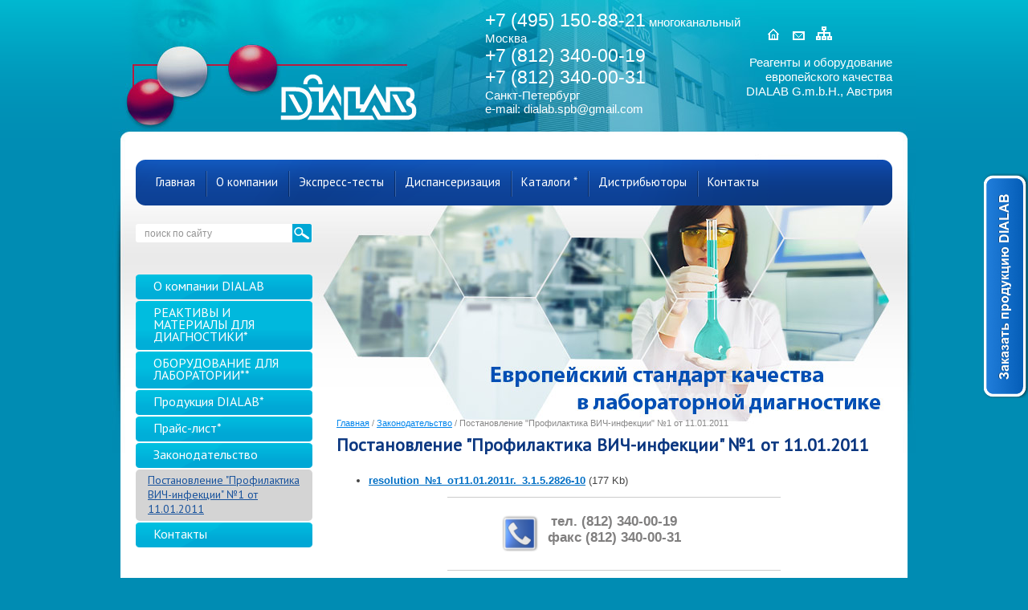

--- FILE ---
content_type: text/html; charset=utf-8
request_url: https://dialab-russia.ru/resolution-1_11.01.2011
body_size: 8776
content:
<!DOCTYPE html PUBLIC "-//W3C//DTD XHTML 1.0 Transitional//EN" "https://www.w3.org/TR/xhtml1/DTD/xhtml1-transitional.dtd">
<html xmlns="https://www.w3.org/1999/xhtml" xml:lang="en" lang="ru">
<head>
<meta name="robots" content="all"/>
<meta http-equiv="Content-Type" content="text/html; charset=UTF-8" />
<meta name="description" content="Постановление &quot;Профилактика ВИЧ-инфекции&quot; № 1 от 11.01.2011, СП 3.1.5.2826-10" />
<meta name="keywords" content="Постановление № 1 от 11.01.2011, СП 3.1.5.2826-10" />
<meta name="SKYPE_TOOLBAR" content="SKYPE_TOOLBAR_PARSER_COMPATIBLE" />
<meta name='yandex-verification' content='4106b2d79b86710c' />
<title>Постановление &quot;Профилактика ВИЧ-инфекции&quot;, профилактика ВИЧ</title>
<link href="/t/v236/images/azcss.css" rel="stylesheet" type="text/css" />
<link href="/t/v236/images/styles.css" rel="stylesheet" type="text/css" />
<script src="/g/libs/jquery/1.10.2/jquery.min.js"></script>
<script type="text/javascript" src="/t/v236/images/includeform.js"></script>
<link href="https://fonts.googleapis.com/css?family=PT+Sans" rel="stylesheet">
<script src="/g/printme.js"></script>
<meta name="cmsmagazine" content="86368d8963b4f0f96b434aafa426cd49" />

            <!-- 46b9544ffa2e5e73c3c971fe2ede35a5 -->
            <script src='/shared/s3/js/lang/ru.js'></script>
            <script src='/shared/s3/js/common.min.js'></script>
        <link rel='stylesheet' type='text/css' href='/shared/s3/css/calendar.css' /><link rel='stylesheet' type='text/css' href='/shared/highslide-4.1.13/highslide.min.css'/>
<script type='text/javascript' src='/shared/highslide-4.1.13/highslide.packed.js'></script>
<script type='text/javascript'>
hs.graphicsDir = '/shared/highslide-4.1.13/graphics/';
hs.outlineType = null;
hs.showCredits = false;
hs.lang={cssDirection:'ltr',loadingText:'Загрузка...',loadingTitle:'Кликните чтобы отменить',focusTitle:'Нажмите чтобы перенести вперёд',fullExpandTitle:'Увеличить',fullExpandText:'Полноэкранный',previousText:'Предыдущий',previousTitle:'Назад (стрелка влево)',nextText:'Далее',nextTitle:'Далее (стрелка вправо)',moveTitle:'Передвинуть',moveText:'Передвинуть',closeText:'Закрыть',closeTitle:'Закрыть (Esc)',resizeTitle:'Восстановить размер',playText:'Слайд-шоу',playTitle:'Слайд-шоу (пробел)',pauseText:'Пауза',pauseTitle:'Приостановить слайд-шоу (пробел)',number:'Изображение %1/%2',restoreTitle:'Нажмите чтобы посмотреть картинку, используйте мышь для перетаскивания. Используйте клавиши вперёд и назад'};</script>
<link rel="icon" href="/favicon.svg" type="image/svg+xml">


<link rel="icon" href="https://dialab-russia.ru/favicon.svg" type=" image/svg+xml">

  <script type="text/javascript" src="/t/v236/images/scrolltop.js"></script>
    <script type="text/javascript" src="/t/v236/images/scrolltop2.js"></script>
  
  <style type="text/css">
    .edit-block-body-in {padding: 16px 20px 16px 16px !important;}
  </style>
    

	<meta name="format-detection" content="telephone=no" />
	<script src="/g/libs/ismobilejs/0.3.9/ismobile.min.js"></script>
	<script>
		if (isMobile.any) {
			$(function() {
				$('.s3-phone').each(function() {
					var $this = $(this);
					var number = $this.text();
					$this.wrap('<a href="tel:' + number + '"></a>');
				});
			});
		}
	</script>

</head>
<body>
 <div style="position:fixed; top: 30%; right:0; z-index: 7;"><a href="/order_dialab"><img src="/t/v236/images/booot.png" /></a></div>  
  <div class="scrollTop"><span>наверх</span></div>
<div id="site-wrap">
	<div class="site-wrap-in">
		<div id="site-header">
        	<div class="site-icons-wrap">
            	<a href="/" class="i-home"></a>
                <a href="/mail" class="i-mail"></a>
                <a href="/sitemap" class="i-map"></a>
                          </div>
	    	<div class="site-slogan">Реагенты и оборудование<br /> европейского качества<br /> DIALAB G.m.b.H., Австрия</div>
	    	<div class="site-logo"><a href="https://dialab-russia.ru/"><img src="/t/v236/images/logo.png" alt="" /></a></div>
	        <div class="phone-top"><p><span class="s3-phone">+7 (495) 150-88-21</span><span class="ph1"> многоканальный<br />
Москва</span></p>

<p><span class="s3-phone">+7 (812) 340-00-19</span><br />
<span class="s3-phone">+7 (812) 340-00-31</span><br />
<span class="ph1">Санкт-Петербург</span></p>

<p><span class="ph1">e-mail: <font color="#ffffff">dialab.spb@gmail.com</font></span></p></div>
                      <div class="menu-top-wrap">
		        <ul class="menu-top">
											<li>
			                <a href="/" >Главная</a>
		                </li>
											<li>
			                <a href="about-dialab" >О компании</a>
		                </li>
											<li>
			                <a href="/express-tests" >Экспресс-тесты</a>
		                </li>
											<li>
			                <a href="/dispanser-reagent" >Диспансеризация</a>
		                </li>
											<li>
			                <a href="/catalogs-dialab" >Каталоги *</a>
		                </li>
											<li>
			                <a href="/distributors-dialab-russia" >Дистрибьюторы</a>
		                </li>
											<li>
			                <a href="/address" >Контакты</a>
		                </li>
									</ul>
            </div>
	    </div>
	    <div class="site-content-wrap">
		  <table class="site-content">
		    <tr>
		      <td class="site-content-left">
              <div class="site-search-wr2">
				<form class="search-form" action="/search" method="get">
					<input type="text" class="search-text" name="search" onblur="this.value=this.value==''?'поиск по сайту':this.value" onfocus="this.value=this.value=='поиск по сайту'?'':this.value;" value="поиск по сайту"  />
					<input class="search-button" type="submit" value="" />
				<re-captcha data-captcha="recaptcha"
     data-name="captcha"
     data-sitekey="6LddAuIZAAAAAAuuCT_s37EF11beyoreUVbJlVZM"
     data-lang="ru"
     data-rsize="invisible"
     data-type="image"
     data-theme="light"></re-captcha></form>
			  </div>                
              	<div class="lm-wrap">
                	<div class="lm_top"></div>
                    <div class="lm_back">
                    	<div class="lm">
														<!-- n.k. -->
<script type="text/javascript" src="/t/v236/images/dropdown_menu.js"></script>
<ul id="menus">
                            <li  ><a href="/about-dialab"  class="c"><span class="lm1"><span class="lm2" style="background: none;">О компании DIALAB</span></span></a>
                
                                                </li>
                                                        <li  ><a href="/reagents"  class="c"><span class="lm1"><span class="lm2" style="background: none;">РЕАКТИВЫ И МАТЕРИАЛЫ ДЛЯ ДИАГНОСТИКИ*</span></span></a>
                
                                                <ul style="display:none;">
                                    	<li  ><a href="/express-tests" >Быстрые (экспресс) тесты DIAQUICK® (Rapid Tests)*</a>
                
                                                <ul style="display:none;">
                                    	<li  ><a href="/ekspress-test-na-vich" >Экспресс тест на ВИЧ</a>
                
                                                </li>
                                                    	<li  ><a href="/ekspress-test-na-gepatit" >Экспресс тест на гепатит</a>
                
                                                </li>
                                                    	<li  ><a href="/test-na-helikobakter" >Тест на хеликобактер *</a>
                
                                                </li>
                                                    	<li  ><a href="/test-na-troponin" >Тест на тропонин *</a>
                
                                                </li>
                                                    	<li  ><a href="/ekspress-kardiotest" >Экспресс кардиотест*</a>
                
                                                </li>
                                    </ul></li>
                                                    	<li  ><a href="/clinical-chemistry" >Биохимические реагенты DIALAB</a>
                
                                                <ul style="display:none;">
                                    	<li  ><a href="/alt-dialab" >АЛТ</a>
                
                                                </li>
                                                    	<li  ><a href="/ast-dialab" >АСТ</a>
                
                                                </li>
                                                    	<li  ><a href="/albumin,bcg" >Альбумин, BCG</a>
                
                                                </li>
                                                    	<li  ><a href="/alpha-amylase-ifcc" >Альфа-Амилаза, IFCC</a>
                
                                                </li>
                                                    	<li  ><a href="/alpha-amylase-pancr" >Альфа-Амилаза панкреатическая</a>
                
                                                </li>
                                                    	<li  ><a href="/alpha-amylase-cnp-g3" >Альфа-Амилаза, CNP-G3</a>
                
                                                </li>
                                                    	<li  ><a href="/hbdh-alpha" >Альфа-Гидроксибутиратде-гидрогеназа</a>
                
                                                </li>
                                                    	<li  ><a href="/ammonia" >Аммиак</a>
                
                                                </li>
                                                    	<li  ><a href="/bilirubin-auto-total" >Билирубин общий Auto</a>
                
                                                </li>
                                                    	<li  ><a href="/bilirubin-total" >Билирубин общий</a>
                
                                                </li>
                                                    	<li  ><a href="/bilirubin-auto-direct" >Билирубин прямой Auto</a>
                
                                                </li>
                                                    	<li  ><a href="/bilirubin-direct" >Билирубин прямой</a>
                
                                                </li>
                                                    	<li  ><a href="/bilirubin-dir.-tot." >Билирубин прямой / общий</a>
                
                                                </li>
                                                    	<li  ><a href="/gamma-gt" >Гамма-Глутамилтранс-фераза</a>
                
                                                </li>
                                                    	<li  ><a href="/gemoglobin" >Гемоглобин</a>
                
                                                <ul style="display:none;">
                                    	<li  ><a href="/hemoglobin-a1c-ion" >Гемоглобин A1c (HbA1c) ионообменный</a>
                
                                                </li>
                                                    	<li  ><a href="/hba1c-direct" >Гемоглобин A1c , прямой, иммунотурб.</a>
                
                                                </li>
                                    </ul></li>
                                                    	<li  ><a href="/glucose-hexokinase" >Глюкоза,  Гексокиназа</a>
                
                                                </li>
                                                    	<li  ><a href="/glucose-god-pap" >Глюкоза, GOD-PAP</a>
                
                                                </li>
                                                    	<li  ><a href="/g6pdh-uv" >Глюкоза-6-фосфатдегидрогеназа</a>
                
                                                </li>
                                                    	<li  ><a href="/gldh-dgkc" >Глютаматдегидрогеназа</a>
                
                                                </li>
                                                    	<li  ><a href="/homocysteine-dialab" >Гомоцистеин ДИАЛАБ</a>
                
                                                </li>
                                                    	<li  ><a href="/carbon-dioxideco2" >Двуокись углерода</a>
                
                                                </li>
                                                    	<li  ><a href="/iron-ferene" >Железо</a>
                
                                                </li>
                                                    	<li  ><a href="/bile-acids" >Желчные кислоты</a>
                
                                                </li>
                                                    	<li  ><a href="/calcium-arsenazo" >Кальций Arsenazo</a>
                
                                                </li>
                                                    	<li  ><a href="/calcium-cpc" >Кальций CPC</a>
                
                                                </li>
                                                    	<li  ><a href="/creatinine-mod.-jaffe" >Креатинин, Jaffe</a>
                
                                                </li>
                                                    	<li  ><a href="/creatinine-enzymatic" >Креатинин, Enzymatic</a>
                
                                                </li>
                                                    	<li  ><a href="/ck-mb" >Креатинкиназа MB</a>
                
                                                </li>
                                                    	<li  ><a href="/ck-nac" >Креатинкиназа NAC</a>
                
                                                </li>
                                                    	<li  ><a href="/lactate-enzymatic" >Лактат</a>
                
                                                </li>
                                                    	<li  ><a href="/ldh-l" >Лактатдегидрогеназа-L, LDH-L</a>
                
                                                </li>
                                                    	<li  ><a href="/ldh-p" >Лактатдегидрогеназа-P, LDH-P</a>
                
                                                </li>
                                                    	<li  ><a href="/lipase-enzymatic" >Липаза</a>
                
                                                </li>
                                                    	<li  ><a href="/magnesium" >Магний</a>
                
                                                </li>
                                                    	<li  ><a href="/copper" >Медь</a>
                
                                                </li>
                                                    	<li  ><a href="/uric-acid-aox" >Мочевая кислота AOX (с аскорбат-оксидазой)</a>
                
                                                </li>
                                                    	<li  ><a href="/uric-acid-tbhba" >Мочевая кислота TBHBA</a>
                
                                                </li>
                                                    	<li  ><a href="/urea-auto" >Мочевина UV Auto</a>
                
                                                </li>
                                                    	<li  ><a href="/urea-urease" >Мочевина Urease</a>
                
                                                </li>
                                                    	<li  ><a href="/sodium-enzymatic" >Натрий enzymatic</a>
                
                                                </li>
                                                    	<li  ><a href="/nefa" >Неэтерифицированные жирные кислоты</a>
                
                                                </li>
                                                    	<li  ><a href="/protein-total" target="_blank">Общий белок, Biuret</a>
                
                                                </li>
                                                    	<li  ><a href="/protein-total-in-urine" >Общий белок в моче</a>
                
                                                </li>
                                                    	<li  ><a href="/hemoglobin-total" >Общий гемоглобин</a>
                
                                                </li>
                                                    	<li  ><a href="/uibc-ferene" >Остаточная железосвязывающая способность, ОЖСС</a>
                
                                                </li>
                                                    	<li  ><a href="/triglycerides" >Триглицериды</a>
                
                                                </li>
                                                    	<li  ><a href="/phosphorus-inorganic" >Фосфор неорганический</a>
                
                                                </li>
                                                    	<li  ><a href="/fructosamine" >Фруктозамин</a>
                
                                                </li>
                                                    	<li  ><a href="/chloride" >Хлориды</a>
                
                                                </li>
                                                    	<li  ><a href="/cholesterol-hdl-precipitation" >Холестерин HDL, осаждение</a>
                
                                                </li>
                                                    	<li  ><a href="/hdl-dialab" >Холестерин HDL, прямой, Липопротеиды высокой плотности, ЛПВП</a>
                
                                                </li>
                                                    	<li  ><a href="/ldl-dialab" >Холестерин LDL  прямой, Липопротеиды низкой плотности, ЛПНП</a>
                
                                                </li>
                                                    	<li  ><a href="/cholesterol-chod-pap" >Холестерин общий, CHOD-PAP</a>
                
                                                </li>
                                                    	<li  ><a href="/cholinesterase-dgkc" >Холинэстераза, DGKC</a>
                
                                                </li>
                                                    	<li  ><a href="/zinc" >Цинк</a>
                
                                                </li>
                                                    	<li  ><a href="/alkaline-phosphatase-ifcc" >Щелочная фосфатаза, IFCC</a>
                
                                                </li>
                                                    	<li  ><a href="/alkaline-phosphatase-dgkc" >Щелочная фосфатаза, DGKC</a>
                
                                                </li>
                                    </ul></li>
                                                    	<li  ><a href="/immunoturbidimetry" >Иммунотурбидиметрия* и нефелометрия*</a>
                
                                                <ul style="display:none;">
                                    	<li  ><a href="/tsistatin" >Цистатин</a>
                
                                                </li>
                                    </ul></li>
                                                    	<li  ><a href="/elisa" >Тест-системы для ИФА (ELISA)**</a>
                
                                                </li>
                                                    	<li  ><a href="/urine-strips" >Тест-полоски для анализа мочи**</a>
                
                                                </li>
                                    </ul></li>
                                                        <li  ><a href="/equipment-laboratory"  class="c"><span class="lm1"><span class="lm2" style="background: none;">ОБОРУДОВАНИЕ ДЛЯ ЛАБОРАТОРИИ**</span></span></a>
                
                                                <ul style="display:none;">
                                    	<li  ><a href="/urine-strip-analysers" >Анализаторы мочи**</a>
                
                                                </li>
                                                    	<li  ><a href="/diacheck" >Коагулометры DIAcheck® C1*, C2*, C4*, CP4*</a>
                
                                                <ul style="display:none;">
                                    	<li  ><a href="/total-diacheckc1-c2-c3-c4" >Общее описание коагулометров DIAcheck* C1*, C2*, C3*, C4*</a>
                
                                                </li>
                                                    	<li  ><a href="/diacheck-c1" >Коагулометр DIAcheck C1 одноканальный *, DIALAB, Австрия</a>
                
                                                </li>
                                                    	<li  ><a href="/diacheck-c2" >Коагулометр DIAcheck C2 двухканальный *, DIALAB, Австрия</a>
                
                                                </li>
                                                    	<li  ><a href="/diacheck-c4" >Коагулометр DIAcheck C4 четырехканальный *, DIALAB, Австрия</a>
                
                                                </li>
                                                    	<li  ><a href="/diacheck-cp4" >Коагулометр DIAcheck CP4 четырехканальный с принтером, DIALAB, Австрия</a>
                
                                                </li>
                                    </ul></li>
                                                    	<li  ><a href="/coalyser" >Автоматический коагулометрический анализатор CoaLyser на 100 тестов в час*</a>
                
                                                </li>
                                                    	<li  ><a href="/autolyser" >Биохимический анализатор Autolyser на 250 тестов в час*</a>
                
                                                </li>
                                                    	<li  ><a href="/dtn-410_dtn-410k_dtn-405" >Фотометры DTN-410*, DTN-410K*, DTN-405*</a>
                
                                                </li>
                                                    	<li  ><a href="/elx800" >Ридер для ИФА DIALAB ELx800*</a>
                
                                                </li>
                                                    	<li  ><a href="/elx50" >Промыватель для микропланшетов для ИФА DIALAB ELx50**</a>
                
                                                </li>
                                    </ul></li>
                                                        <li  ><a href="/order_dialab"  class="c"><span class="lm1"><span class="lm2" style="background: none;">Продукция DIALAB*</span></span></a>
                
                                                <ul style="display:none;">
                                    	<li  ><a href="/order_dialab_clinical_chemistry" >Биохимические реагенты DIALAB*</a>
                
                                                </li>
                                                    	<li  ><a href="/immunoturbidimetry-dialab" >Иммунотурбидиметрия DIALAB - Заявка</a>
                
                                                </li>
                                                    	<li  ><a href="/zayavka-ekspress-testy" >Быстрые (экспресс) тесты*  DIAQUICK - ЗАЯВКА</a>
                
                                                </li>
                                    </ul></li>
                                                        <li  ><a href="/price"  class="c"><span class="lm1"><span class="lm2" style="background: none;">Прайс-лист*</span></span></a>
                
                                                </li>
                                                        <li   class="fist"><a href="/legislation"  class="c"><span class="lm1"><span class="lm2" style="background: none;">Законодательство</span></span></a>
                
                                                <ul style="display:none;">
                                    	<li  id="current"  class="fist1"><a href="/resolution-1_11.01.2011" >Постановление "Профилактика ВИЧ-инфекции" №1 от 11.01.2011</a>
                
                                                </li>
                                    </ul></li>
                                                        <li  ><a href="/address"  class="c"><span class="lm1"><span class="lm2" style="background: none;">Контакты</span></span></a>
                
                 </li></ul>
                             </div>
                    </div>
                    <div class="lm_bot"></div>
                </div>
                		  		<div class="edit-block-name">Внимание!   Акции!</div>
		  		<div class="edit-block-body"><div class="edit-block-body-in"><p class="center atten">Австрийское качество, доступные цены!</p>

<p class="center atten">Одни&nbsp;из лучших цен&nbsp;на на наборы реагентов:</p>

<p>1.&nbsp;<a href="/tsistatin"><span style="color:#0000cc;">Цистатин&nbsp;С</span></a><span style="color:#0000cc;">,</span> иммунотурбидиметрия&nbsp;</p>

<p>2.&nbsp;<a href="/express-tests">Экспресс-тесты</a>&nbsp;<span style="color:#0000cc;">DIAQUICK</span></p>

<ul class="spisok">
	<li><a href="/ekspress-test-na-gepatit">Гепатит С, Ab</a>:<br />
	&nbsp;</li>
	<li><a href="/ekspress-test-na-gepatit">Гепатит В, HBsAg</a>:<br />
	&nbsp;</li>
	<li><a href="/ekspress-test-na-vich">ВИЧ 1&amp;2, Ab</a><br />
	&nbsp;</li>
	<li><span style="color:#0000ff;">Сифилис, Ab</span></li>
</ul>

<p>3.&nbsp;<a href="/homocysteine-dialab">Гомоцистеин</a> (Homocysteine, Dialab), прямой ферментативный метод<br />
4. <span style="color:#000099;">Гликогемоглобин (HbA1c</span>,&nbsp; Dialab), иммунотурбидиметрия&nbsp;&nbsp;</p>

<p style="font-size: 12px;">Подробности уточняйте у Вашего дистрибьютора&nbsp;<br />
<br />
&nbsp;</p></div></div>
                                						      </td>
		      <td class="site-content-middle">
              	<div class="site-path"><a href="https://dialab-russia.ru">Главная</a>&nbsp;/&nbsp;<a href="/legislation">Законодательство</a>&nbsp;/&nbsp;Постановление "Профилактика ВИЧ-инфекции" №1 от 11.01.2011</div>		      	<h1>Постановление &quot;Профилактика ВИЧ-инфекции&quot; №1 от 11.01.2011</h1>
<ul>
			<li>
			<a href="/f/resolution_№1_ot11.01.2011g._3.1.5.2826-10.doc"><b>resolution_№1_от11.01.2011г._3.1.5.2826-10</b></a> (177 Kb)
		</li>
	</ul>

<hr align="center" size="1" width="60%" />
<div align="center">
<div class="phone2"><span>тел. <span class="s3-phone">(812) 340-00-19</span><br />
факс <span class="s3-phone">(812) 340-00-31</span></span></div>
</div>

<hr align="center" size="1" width="60%" />
<p>*-полный каталог&nbsp;и любая представленная информация на&nbsp; сайте,&nbsp;перечень тестов, реагентов, оборудования и любой другой продукции DIALAB наряду с зарегистрированными видами продукции могут&nbsp;содержать также информацию о продукции еще не&nbsp;зарегистрированной&nbsp;или находящейся&nbsp;в процессе регистрации в качестве изделий медицинского назначения. Представленный на сайте перечень любой&nbsp;продукции&nbsp;DIALAB, в том числе&nbsp;реагентов, тестов, полосок,&nbsp;оборудования и другой продукции в любой форме,&nbsp;в том числе в форме каталога, списка, перечня, предварительного заказа или в любых других формах&nbsp; носит исключительно информационный&nbsp; характер. За дополнительной информацией обращайтесь по указанным телефонам.</p>
</td>
		    </tr>
		  </table>
	    </div>
	<div class="clear-footer"></div>
	</div>
</div>
<div id="site-footer">
	<div class="site-footer-in">
	    <div class="site-footer-in-2">
			<div class="site-copyright"><span style='font-size:14px;' class='copyright'><!--noindex-->
<span style="text-decoration:underline; cursor: pointer;" onclick="javascript:window.open('https://megagr'+'oup.ru/?utm_referrer='+location.hostname)" class="copyright">Megagroup.ru</span>

<!--/noindex--></span></div>
			<div class="site-name-bottom">&copy; 2012 - 2026  </div>
		    <div class="site-counters"><!-- Yandex.Metrika counter -->
<script type="text/javascript" >
   (function(m,e,t,r,i,k,a){m[i]=m[i]||function(){(m[i].a=m[i].a||[]).push(arguments)};
   m[i].l=1*new Date();k=e.createElement(t),a=e.getElementsByTagName(t)[0],k.async=1,k.src=r,a.parentNode.insertBefore(k,a)})
   (window, document, "script", "https://mc.yandex.ru/metrika/tag.js", "ym");

   ym(17298220, "init", {
        clickmap:true,
        trackLinks:true,
        accurateTrackBounce:true,
        webvisor:true
   });
</script>
<noscript><div><img src="https://mc.yandex.ru/watch/17298220" style="position:absolute; left:-9999px;" alt="" /></div></noscript>
<!-- /Yandex.Metrika counter -->




<!--LiveInternet counter--><script type="text/javascript"><!--
document.write("<a href='https://www.liveinternet.ru/click' "+
"target=_blank><img src='//counter.yadro.ru/hit?t13.5;r"+
escape(document.referrer)+((typeof(screen)=="undefined")?"":
";s"+screen.width+"*"+screen.height+"*"+(screen.colorDepth?
screen.colorDepth:screen.pixelDepth))+";u"+escape(document.URL)+
";"+Math.random()+
"' alt='' title='LiveInternet: показано число просмотров за 24"+
" часа, посетителей за 24 часа и за сегодня' "+
"border='0' width='88' height='31'><\/a>")
//--></script><!--/LiveInternet-->






<script type="text/javascript" src="//cp.onicon.ru/loader/5c6e726fb887eead768b49b6.js"></script>
<!--__INFO2026-01-22 01:22:04INFO__-->
</div>
            <div class="site-search-wr">
				<form class="search-form" action="/search" method="get">
					<input type="text" class="search-text" name="search" onblur="this.value=this.value==''?'поиск по сайту':this.value" onfocus="this.value=this.value=='поиск по сайту'?'':this.value;" value="поиск по сайту"  />
					<input class="search-button" type="submit" value="" />
				<re-captcha data-captcha="recaptcha"
     data-name="captcha"
     data-sitekey="6LddAuIZAAAAAAuuCT_s37EF11beyoreUVbJlVZM"
     data-lang="ru"
     data-rsize="invisible"
     data-type="image"
     data-theme="light"></re-captcha></form>
			</div>
						<div class="menu-bot-wrap">
				<ul class="menu-bot">
											<li>
			            	<a href="/" >Главная</a>
			            </li>
											<li>
			            	<a href="about-dialab" >О компании</a>
			            </li>
											<li>
			            	<a href="/express-tests" >Экспресс-тесты</a>
			            </li>
											<li>
			            	<a href="/dispanser-reagent" >Диспансеризация</a>
			            </li>
											<li>
			            	<a href="/catalogs-dialab" >Каталоги *</a>
			            </li>
											<li>
			            	<a href="/distributors-dialab-russia" >Дистрибьюторы</a>
			            </li>
											<li>
			            	<a href="/address" >Контакты</a>
			            </li>
									</ul>
            </div>
		</div>
    </div>
</div>
<!-- h.sh. -->
<script type="text/javascript">document.write("<script type='text/javascript' charset='utf-8' id='onicon_loader' src='https://cp.onicon.ru/js/simple_loader.js?site_id=4ffa82871ab7884559001d38&" + (new Date).getTime() + "'><\/script>");</script>

<!-- assets.bottom -->
<!-- </noscript></script></style> -->
<script src="/my/s3/js/site.min.js?1768978399" ></script>
<script src="/my/s3/js/site/defender.min.js?1768978399" ></script>
<script >/*<![CDATA[*/
var megacounter_key="c844f26463caae828a768ac7d03a3903";
(function(d){
    var s = d.createElement("script");
    s.src = "//counter.megagroup.ru/loader.js?"+new Date().getTime();
    s.async = true;
    d.getElementsByTagName("head")[0].appendChild(s);
})(document);
/*]]>*/</script>
<script >/*<![CDATA[*/
$ite.start({"sid":342015,"vid":342964,"aid":367457,"stid":4,"cp":21,"active":true,"domain":"dialab-russia.ru","lang":"ru","trusted":false,"debug":false,"captcha":3});
/*]]>*/</script>
<!-- /assets.bottom -->
</body>
</html>

--- FILE ---
content_type: text/css
request_url: https://dialab-russia.ru/t/v236/images/azcss.css
body_size: 7644
content:
@font-face {
    font-family: 'OpenSansRegular';
    src: url('opensans-regular-webfont.eot');
    src: local('☺'), url('opensans-regular-webfont.woff') format('woff'), url('opensans-regular-webfont.ttf') format('truetype'), url('opensans-regular-webfont.svg#OpenSansRegular') format('svg');
    font-weight: normal;
    font-style: normal;
}


/*seo*/

.tovar
{background:#E7E7E7; 
    width:80%;
margin: 0 10%;
    display: inline-block;
border:1px solid #dbdbdb;
     -moz-border-radius:8px; 
    -webkit-border-radius:8px; 
    -khtml-border-radius:8px;
    -o-border-radius:8px;
    border-radius:8px;
    box-align: center;
    -moz-box-shadow: 0 0 10px rgba(0,0,0,0.5); /* Для Firefox */
    -webkit-box-shadow: 0 0 10px rgba(0,0,0,0.5); /* Для Safari и Chrome */
    box-shadow: 0 0 10px rgba(0,0,0,0.5); /* Параметры тени */
    }
    
.tovar_in
{    padding:8px 9px 8px 9px;
    margin:0 auto;
    color:#666666; 
    font-size:14px; 
    font-weight:bold;
    text-align:center;
    }
    
.on_line {
background-image: -moz-linear-gradient(bottom, #003585, #1D52A1); /* FF3.6 */
background-image: -o-linear-gradient(bottom, #003585, #1D52A1); /* Opera 11.10+ */
background-image: -webkit-gradient(linear, left top, left bottom, from(#003585), to(#1D52A1)); /* Saf4+, Chrome */
background-image: -webkit-linear-gradient(bottom, #003585, #1D52A1); /* Chrome 10+, Saf5.1+*/ 
    padding: 13px 9px;
    width:200px;
    margin: 30px;
    display: inline-block;
    color: #FFFFFF;
    font-size:14px; 
    text-align:center;
    -moz-text-shadow:  0px 1px 2px #000000; /* Для Firefox */
    -webkit-text-shadow:  0px 1px 2px #000000; /* Для Safari и Chrome */
    text-shadow:  0px 1px 2px #000000; /* Параметры тени */
    text-decoration: none;
    font-weight:bold;
    border: 1px solid #000957;
    -moz-border-radius:8px; 
    -webkit-border-radius:8px; 
    -khtml-border-radius:8px;
    -o-border-radius:8px;
    border-radius:8px;
    -moz-box-shadow: 0 0 10px rgba(0,0,0,0.5); /* Для Firefox */
    -webkit-box-shadow: 0 0 10px rgba(0,0,0,0.5); /* Для Safari и Chrome */
    box-shadow: 0 0 10px rgba(0,0,0,0.5); /* Параметры тени */
    }
    
.on_line:hover { color: #FFFFFF; border: 1px solid #FFFFFF; }

.on_line2 {
background: url("online.png") repeat-x;
background-color:#1b529e;
    width:200px;
    margin: 5px;
    padding: 13px 9px;
    display: inline-block;
    color: #FFFFFF;
    font-size:17px; 
    text-align:center;
    -moz-text-shadow:  0px 1px 2px #000000; /* Для Firefox */
    -webkit-text-shadow:  0px 1px 2px #000000; /* Для Safari и Chrome */
    text-shadow:  0px 1px 2px #000000; /* Параметры тени */
    text-decoration: none;
    -moz-border-radius:8px; 
    -webkit-border-radius:8px; 
    -khtml-border-radius:8px;
    -o-border-radius:8px;
    border-radius:8px;
    -moz-box-shadow: 0 0 10px rgba(0,0,0,0.5); /* Для Firefox */
    -webkit-box-shadow: 0 0 10px rgba(0,0,0,0.5); /* Для Safari и Chrome */
    box-shadow: 0 0 10px rgba(0,0,0,0.5); /* Параметры тени */
    border: 1px solid #FFFFFF; }
    
.on_line2:hover { color: #FFFFFF; border: 1px solid #000957; }

.phone2 {background: url("47913.png") no-repeat scroll -3px 0 transparent; height: 50px; width:280px; margin-top: 20px; margin-bottom: 20px;}
.phone2 span {color:#807F7F; font: bold 17px Calibri, "Trebuchet MS", Arial, Helvetica, sans-serif; text-align: center;}

.b {font-weight:bold;}
.center {text-align: center;}
.justify {text-align: justify;}
 .right {text-align: right;}


/* dsh */
.bl {
    margin: 10px auto;
    border-radius: 10px 10px 10px 10px;
    padding: 15px 10px 0;
    border: 1px solid #aaa;
    height: 620px;
}

.bl1 {
    width: 284px;
    margin: 0 10px 30px;
    display: inline;
    float: left;
    border: 1px solid #ddd;
    border-radius: 10px 10px 0px 0px;
    border-bottom: none;
    min-height: 170px;
}

.bright {
float: right;
border-radius: 10px;
padding: 0px;
}

.bleft {
    padding:10px 15px 10px;
}

.bleft h3 {
    padding: 0;
}

.bleft p {
    margin: 8px 0;
}

.ymaps-events-pane, .ymaps-map, .ymaps-i-ua_js_yes {
 border-radius: 10px;
}



.mgCaptcha-block {
float: left; 
display: inline;}

input[name="_cn"] {
font-size: 22px;
height: 30px;
margin: 5px 0 5px 17px;
width: 50px;
float: left; 
}

.formb {
float: left; 
padding: 0 5px;
margin: 5px 0 0 17px;
height: 36px;
width: 83px;
}

.formt {    
width: 274px;
}

/* dsh */

.reaktiv1 {
 background: url("lm-hover-bot.png") no-repeat scroll center bottom transparent;    
    padding: 13px 9px;
    width:186px;
    margin: 5px;
    display: inline-block;
    color: #FFFFFF;
    font-size:13px; 
    text-align:center;
    -moz-text-shadow:  0px 1px 2px #0D2E5C; /* Для Firefox */
    -webkit-text-shadow:  0px 1px 2px #0D2E5C; /* Для Safari и Chrome */
    text-shadow:  0px 1px 2px #0D2E5C; /* Параметры тени */
    text-decoration: none;
    -moz-border-radius:8px; 
    -webkit-border-radius:8px; 
    -khtml-border-radius:8px;
    -o-border-radius:8px;
    border-radius:8px;
vertical-align: top;
height: 40px;
 border: 1px solid #FFFFFF;
}
    
.reaktiv1:hover { color: #FFFFFF; 
-moz-box-shadow: 0 0 10px rgba(110, 163, 200, 0.5); /* Для Firefox */
     -webkit-box-shadow: 0 0 10px rgba(110, 163, 200, 0.5); /* Для Safari и Chrome */
     box-shadow: 0 0 10px rgba(110, 163, 200, 0.5); /* Параметры тени */
    border: 1px solid #FFFFFF; }
    
    
.reaktiv {
padding: 13px 9px 26px;
    width:186px;
    margin: 5px;
    display: inline-block;
    color: #FFFFFF;
    font-size: 14px;
    font-weight: bold;
    text-align:center;
    text-decoration: none;
    -moz-border-radius:8px; 
    -webkit-border-radius:8px; 
    -khtml-border-radius:8px;
    -o-border-radius:8px;
    border-radius:8px;
vertical-align: top;
height: 40px;
 border: 1px solid #FFFFFF;
}
    
.reaktiv:hover { color: #6ED02A; 
-moz-box-shadow: 0 0 10px rgba(110, 163, 200, 0.5); /* Для Firefox */
     -webkit-box-shadow: 0 0 10px rgba(110, 163, 200, 0.5); /* Для Safari и Chrome */
     box-shadow: 0 0 10px rgba(110, 163, 200, 0.5); /* Параметры тени */
    border: 1px solid #FFFFFF; }



 .news-note {  background: -moz-linear-gradient(top,  rgba(245,245,245,0) 0%,  rgba(235,237,240,1) 100%); /* FF3.6+ */  background: -webkit-gradient(linear, left top, left bottom,  color-stop(0%,rgba(245,245,245,0)),  color-stop(100%,rgba(235,237,240,1))); /* Chrome,Safari4+ */  background: -webkit-linear-gradient(top,  rgba(245,245,245,0)  0%,rgba(235,237,240,1) 100%); /* Chrome10+,Safari5.1+ */  background: -o-linear-gradient(top,  rgba(245,245,245,0)  0%,rgba(235,237,240,1) 100%); /* Opera 11.10+ */  background: -ms-linear-gradient(top,  rgba(245,245,245,0)  0%,rgba(235,237,240,1) 100%); /* IE10+ */  background: linear-gradient(to bottom,  rgba(245,245,245,0)  0%,rgba(235,237,240,1) 100%); /* W3C */  filter: progid:DXImageTransform.Microsoft.gradient(  startColorstr='#00f5f5f5', endColorstr='#ebedf0',GradientType=0 );  /* IE6-8 */  
  list-style:none;  width:210px;   padding:15px 11px;   margin-left: -10px;  margin-bottom: 10px;   margin-top: -15px;  border-bottom:0px solid #78241a;  
  -moz-border-radius: 0 0 10px 10px;  -webkit-border-radius: 0 0 10px 10px;   -khtml-border-radius: 0 0 10px 10px;  -o-border-radius: 0 0 10px 10px;  border-radius: 0 0 10px 10px;  
  -moz-box-shadow: 0 1px 0px rgba(0,0,0,0.5); /* Для Firefox */  -webkit-box-shadow: 0 1px 0px rgba(0,0,0,0.5); /* Для Safari и  Chrome */  box-shadow: 0 1px 0px rgba(0,0,0,0.5); /* Параметры тени  */  }  
  
  .news-title:hover {text-decoration: underline;}  
  
  .news-title a, .news-title a:hover {color: #0B3780; text-align: center;  }

.box1 .inbox, .box2 p, .box3 p, .box4 p, .box5 p, .box6 p, .box7 p, .box9 p, .box10 p, .box11 p, .box12 p, .box13 p, .box14 p, .box15 p, .box16 p{
margin: 30px;
color: #444444;
outline: none;
}
 
/* здесь мы задаем ширину, высоту, границы, позицию, фоновый цвет, цвет текста и размеры теней */
.box1{
	width: 660px;
/*	margin: 40px;*/
	min-height: 200px;
	position:relative;
	display: inline-block;
	background:#fff;
	background: -webkit-gradient(linear, 0% 20%, 0% 1000%, from(#fff), to(#fff), color-stop(.1,#f3f3f3));
	background: -moz-linear-gradient(0% 0%, #fff, #f3f3f3 10%, #fff);
	border: 1px solid #ccc;
	-webkit-box-shadow: 0px 3px 30px rgba(0, 0, 0, 0.1) inset;
	-moz-box-shadow: 0px 3px 30px rgba(0, 0, 0, 0.1) inset;
	box-shadow: 0px 3px 30px rgba(0, 0, 0, 0.1) inset;
	-webkit-border-bottom-right-radius: 6px 50px;
	-moz-border-radius-bottomright: 6px 50px;
	border-bottom-right-radius:6px 50px;
}
 
/* В этом псевдо классе мы описываем дизайн тени, расположенной внизу */
.box1:before{
	content: '';
	width: 50px;
	height: 100px;
	position:absolute;
	bottom:0; right:0;
	-webkit-box-shadow: 20px 20px 10px rgba(0, 0, 0, 0.1);
	-moz-box-shadow: 20px 20px 15px rgba(0, 0, 0, 0.1);
	box-shadow: 20px 20px 15px rgba(0, 0, 0, 0.1);
	z-index:-1;
	-webkit-transform: translate(-35px,-40px)
						skew(0deg,30deg)
						rotate(-25deg);
	-moz-transform: translate(-35px,-40px)
						skew(0deg,32deg)
						rotate(-25deg);
	-o-transform: translate(-35px,-40px)
						skew(0deg,32deg)
						rotate(-25deg);
}
 
/* Здесь задаем настройки тени, расположенной сверху бокса */
.box1:after{
	content: '';
	width: 100px;
	height: 100px;
	top:0; left:0;
	position:absolute;
	display: inline-block;
	z-index:-1;
	-webkit-box-shadow: -10px -10px 10px rgba(0, 0, 0, 0.2);
	-moz-box-shadow: -10px -10px 15px rgba(0, 0, 0, 0.2);
	box-shadow: -10px -10px 15px rgba(0, 0, 0, 0.2);
	-webkit-transform: rotate(2deg)
						translate(20px,25px)
						skew(20deg);
	-moz-transform: rotate(7deg)
						translate(20px,25px)
						skew(20deg);
	-o-transform: rotate(7deg)
						translate(20px,25px)
						skew(20deg);
		transform: rotate(7deg)
						translate(20px,25px)
						skew(20deg);
}
.katalog {display: inline-block; text-align: center;}

.katalog a{
background: rgb(122,188,255); /* Old browsers */
background: -moz-linear-gradient(top,  rgba(122,188,255,1) 0%, rgba(17,132,247,1) 44%, rgba(0,78,214,1) 100%); /* FF3.6+ */
background: -webkit-gradient(linear, left top, left bottom, color-stop(0%,rgba(122,188,255,1)), color-stop(44%,rgba(17,132,247,1)), color-stop(100%,rgba(0,78,214,1))); /* Chrome,Safari4+ */
background: -webkit-linear-gradient(top,  rgba(122,188,255,1) 0%,rgba(17,132,247,1) 44%,rgba(0,78,214,1) 100%); /* Chrome10+,Safari5.1+ */
background: -o-linear-gradient(top,  rgba(122,188,255,1) 0%,rgba(17,132,247,1) 44%,rgba(0,78,214,1) 100%); /* Opera 11.10+ */
background: -ms-linear-gradient(top,  rgba(122,188,255,1) 0%,rgba(17,132,247,1) 44%,rgba(0,78,214,1) 100%); /* IE10+ */
background: linear-gradient(to bottom,  rgba(122,188,255,1) 0%,rgba(17,132,247,1) 44%,rgba(0,78,214,1) 100%); /* W3C */
filter: progid:DXImageTransform.Microsoft.gradient( startColorstr='#7abcff', endColorstr='#004ed6',GradientType=0 ); /* IE6-9 */
    font-weight: bold;
    border: 1px solid #FFFFFF;
    border-radius: 8px 8px 8px 8px;
    box-shadow: 0 0 10px #bebebe;
    color: #FFFFFF;
    display: inline-block;
    font-size: 18px;
margin-bottom: 20px;
margin-top: 15px;
    padding: 12px 3px;
text-shadow: 0 -1px 0px #1D52A1;
font-family: UbuntuRegular, trebuchet MS; 
    text-decoration: none;
    width: 300px;
}
.katalog a:hover {
background: rgb(122,188,255); /* Old browsers */
background: -moz-linear-gradient(top,  rgba(122,188,255,1) 0%, rgba(17,132,247,1) 44%, rgba(17,132,247,1) 100%); /* FF3.6+ */
background: -webkit-gradient(linear, left top, left bottom, color-stop(0%,rgba(122,188,255,1)), color-stop(44%,rgba(17,132,247,1)), color-stop(100%,rgba(17,132,247,1))); /* Chrome,Safari4+ */
background: -webkit-linear-gradient(top,  rgba(122,188,255,1) 0%,rgba(17,132,247,1) 44%,rgba(17,132,247,1) 100%); /* Chrome10+,Safari5.1+ */
background: -o-linear-gradient(top,  rgba(122,188,255,1) 0%,rgba(17,132,247,1) 44%,rgba(17,132,247,1) 100%); /* Opera 11.10+ */
background: -ms-linear-gradient(top,  rgba(122,188,255,1) 0%,rgba(17,132,247,1) 44%,rgba(17,132,247,1) 100%); /* IE10+ */
background: linear-gradient(to bottom,  rgba(122,188,255,1) 0%,rgba(17,132,247,1) 44%,rgba(17,132,247,1) 100%); /* W3C */
filter: progid:DXImageTransform.Microsoft.gradient( startColorstr='#7abcff', endColorstr='#1184f7',GradientType=0 ); /* IE6-9 */
}

.katalog img {
float: right; 
position: relative; top: -18px; left: 9px;
	-webkit-transition: all 1.5s ease-out;
	-moz-transition: all 1.5s ease;
	-o-transition: all 1.5s ease;
}

.katalog img:hover {
	-webkit-transform: rotate(360deg);
	-moz-transform: rotate(360deg);
	-o-transform: rotate(360deg);
}

.zag4 {
    color: #0B3780;
    font-size: 18px;
}

.scrollTop {
	position: fixed;
    bottom: 110px;
    right: 38%;
    width: 48px;
    height: 48px;
    margin-right: -422px;
    z-index: 10;
    background: url(scr-t2.png) 0 0 no-repeat;
    cursor: pointer;
    -webkit-transition: all 0.2s ease-out 0.2s;
    -moz-transition: all 0.2s ease-out 0.2s;
    -o-transition: all 0.2s ease-out 0.2s;
    transition: all 0.2s ease-out 0.2s;
}
.scrollTop span {
    font-size: 0;
    display: block;
    padding: 50px 0 0;
    -webkit-transition: all 0.2s ease-out 0.2s;
    -moz-transition: all 0.2s ease-out 0.2s;
    -o-transition: all 0.2s ease-out 0.2s;
    transition: all 0.2s ease-out 0.2s;
    text-transform: uppercase;
}
.scrollTop:hover {
    background: url(scr-t.png) 0 0 no-repeat;
}

.scrollTop:hover span {
	font-size: 12px;
	color: #fff;
}

ul.pdf {
    list-style: none outside none;
    margin: 0;
    padding-left: 0;
    text-align: left;
}

ul.pdf li {
    background: url("pdf.jpg") no-repeat scroll left 5px transparent;
    list-style-type: none;
    padding: 3px 0 10px 17px;
}

.items {
    background: none repeat scroll 0 0 #f9f9f9;
    border: 1px solid #0087b2;
    display: block;
    min-height: 368px;
    padding: 10px 36px;
    width: 314px;
margin-top: 22px;}

.items span {font-size: 14px;
    font-weight: bold;}

.click {
color: #0286ed;
cursor: pointer;
text-decoration: underline;
}

.cn {
    background: none repeat scroll 0 0 #f3f3f3;
    border: 1px solid #ddd;
    box-sizing: border-box;
    display: inline-block;
    font-size: 12px;
    margin-right: 2px;
    padding: 0 15px;
    vertical-align: top;
    width: 216px;
height: 170px;
 margin-bottom: 6px;
}

.cn p.title {
    font-size: 12px;
    font-weight: bold;
    text-align: center;
    text-transform: uppercase;
}


.razshir { 
    border-collapse: separate;
    border-spacing: 10px 18px;
    color: #49545B;
    font-family: 'OpenSansRegular',arial !important;
    margin-bottom: 20px;
}
table.razshir th { 
    font-weight: normal; 
    padding:10px 0; 
    border:1px solid #49545B; 
background: #f7f7f7;
background: url([data-uri]);
background: -moz-linear-gradient(top,  #f7f7f7 0%, #e4e4e4 50%, #d1d1d1 100%);
background: -webkit-gradient(linear, left top, left bottom, color-stop(0%,#f7f7f7), color-stop(50%,#e4e4e4), color-stop(100%,#d1d1d1));
background: -webkit-linear-gradient(top,  #f7f7f7 0%,#e4e4e4 50%,#d1d1d1 100%);
background: -o-linear-gradient(top,  #f7f7f7 0%,#e4e4e4 50%,#d1d1d1 100%);
background: -ms-linear-gradient(top,  #f7f7f7 0%,#e4e4e4 50%,#d1d1d1 100%);
background: linear-gradient(to bottom,  #f7f7f7 0%,#e4e4e4 50%,#d1d1d1 100%);
filter: progid:DXImageTransform.Microsoft.gradient( startColorstr='#f7f7f7', endColorstr='#d1d1d1',GradientType=0 );
    border-color: #F5F5F5 #E0E0E0 #B6B6B6;
    box-shadow: 0 1px 2px 1px #E9E9E9, 0 0 0 1px #FFFFFF inset;
    text-shadow: 1px 1px 0 #FFFFFF;
    font-size: 15px;
}
table.razshir td { 
    background: none repeat scroll 0 0 #fff;
    border: 1px solid #a2afb7;
    border-radius: 3px;
    box-shadow: 0 0 5px #ddd;
    padding: 5px;
    position: relative;
    vertical-align: top;
 }
table.razshir td:hover {box-shadow: 0 0 5px #dddinset;} 
table.razshir tr:hover { background: #fff; }

.b_nomb {
    background: none repeat scroll 0 0 #53ade2;
    border: 3px solid #ffffff;
    border-radius: 31px;
    box-shadow: 1px 1px 0 #bcbcbc;
    color: #ffffff;
    font-size: 27px;
    height: 40px;
    left: -9px;
    line-height: 1.5;
    position: absolute;
    top: -12px;
    width: 40px;}
    
.smlink {
    background: #ddd none repeat scroll 0 0;
    border-radius: 3px;
    margin: 5px;
    padding: 5px;
}

h1, h2, h3 {
	font-family: 'PT Sans', sans-serif;
	font-weight: bold !important;
}

.menu-top li a, .menu-bot li a, .table3, #menus li a .lm1, #menus li li a {
	font-family: 'PT Sans', sans-serif !important;
}
/* FORM style */

.anketa2-wr {
    border: 8px solid white;
    border-radius: 4px;
    box-shadow: 0px 0px 5px #b3bdbf;
    padding: 1px 20px 30px 20px;
    background: none repeat scroll 0px 0px #F1F1F1;
    margin: 15px auto 30px;
    padding: 20px;
    max-width: 592px;
}

.anketa2-wr .anketa-wrapper {
	width: 100% !important;
}

.anketa2-wr .anketa-wrapper .form-row-wrap.col .form-row {
	float: none;
}
    
.anketa2-wr .anketa-wrapper .form-row-wrap .form-row .sub-row .form-field-wrap {
	width: 100%;
	margin: 0 0 15px;
}
    
.anketa2-wr .anketa-wrapper .form-row-wrap .form-row .sub-row .form-field-wrap .form-field {
	padding: 0;
}
    
.anketa2-wr input[type="text"] {
	width: 100% !important;
	box-sizing: border-box;
}



.anketa2-wr input[type="email"] {
	width: 100% !important;
	box-sizing: border-box;
}
    
.anketa2-wr textarea {
	width: 100% !important;
	box-sizing: border-box;
}
    
.anketa2-wr input[type="submit"] {
background: url(lm-b1.png) center bottom no-repeat;
    margin: 1px;
}

.anketa2-wr input[type="submit"]:hover {

background: #0082af;
  
}
.control-checkbox input[type=checkbox] {
    opacity: 1!important;
   
}
.anketa-wrapper .form-row-wrap .form-row .sub-row .form-field-wrap .form-field.title-position-3 .field-value {
    float: left!important;
}
.zag {
    text-align: center;
    font-size: 18px;
    color: #062a65;
}
.osnova {
    background: rgba(241, 241, 241, 0.13);
    padding: 5px 30px 10px;
    border-radius: 1px 1px 3px 3px;
    box-shadow: -1px 3px 5px 1px rgba(170, 164, 164, 0.3);
}
.maps {
    border: 4px solid #ffffff;
    box-shadow: 0 1px 4px rgba(0, 0, 0, 0.3), 0 0 40px rgba(0, 0, 0, 0.1) inset;
    margin: 10px 10px 3px 0px;
    border-radius: 5px;
}
.printonly {
    display: none;
}
.vazno {
    font-weight: bold;
    color: rgb(4, 51, 130);
    font-size: 14px;
}
.but2 a {
    background: #4b6c7b;
    border: 2px solid #FFFFFF;
    padding: 5px 5px;
    text-align: center;
    border-radius: 5px;
    color: #ffffff;
    text-decoration: none;
}
.but2 a:hover {
    box-shadow: 0 1px 4px rgba(203, 203, 204, 0.95), 0 0 40px rgba(253, 253, 253, 0.65) inset;
     
      color: #ffffff;
}
.kn_link {text-align: center;}

.kn_link a:hover {
	 
   box-shadow: inset 0px 0px 6px 0px #e0e0e0;
    background: #ffffff;
}


.kn_link a {
    float: left;
   border: 1px solid #d6d6d6;
    width: 280px;
    border-radius: 10px;
    box-shadow: 0px 6px 8px 0px #ececec;
    margin: 5px 5px 5px 5px;
    color: #09487d; 
   
    padding: 5px 15px 5px 10px;
    font-size: 11px;
    text-transform: uppercase;
 
    background: rgb(204,204,204);
    background: -moz-linear-gradient(top, rgba(204,204,204,1) 0%, rgba(242,242,242,1) 0%, rgba(244,244,244,1) 19%, rgba(244,244,244,1) 19%, rgba(255,255,255,1) 42%, rgba(255,255,255,1) 51%, rgba(255,255,255,1) 59%, rgba(244,244,244,1) 87%, rgba(244,244,244,1) 87%, rgba(244,244,244,1) 100%, rgba(204,204,204,1) 100%, rgba(252,252,252,1) 100%, rgba(223,223,223,1) 100%, rgba(244,244,244,1) 100%, rgba(234,234,234,1) 100%);
    background: -webkit-linear-gradient(top, rgba(204,204,204,1) 0%,rgba(242,242,242,1) 0%,rgba(244,244,244,1) 19%,rgba(244,244,244,1) 19%,rgba(255,255,255,1) 42%,rgba(255,255,255,1) 51%,rgba(255,255,255,1) 59%,rgba(244,244,244,1) 87%,rgba(244,244,244,1) 87%,rgba(244,244,244,1) 100%,rgba(204,204,204,1) 100%,rgba(252,252,252,1) 100%,rgba(223,223,223,1) 100%,rgba(244,244,244,1) 100%,rgba(234,234,234,1) 100%);
    background: linear-gradient(to bottom, rgba(204,204,204,1) 0%,rgba(242,242,242,1) 0%,rgba(244,244,244,1) 19%,rgba(244,244,244,1) 19%,rgba(255,255,255,1) 42%,rgba(255,255,255,1) 51%,rgba(255,255,255,1) 59%,rgba(244,244,244,1) 87%,rgba(244,244,244,1) 87%,rgba(244,244,244,1) 100%,rgba(204,204,204,1) 100%,rgba(252,252,252,1) 100%,rgba(223,223,223,1) 100%,rgba(244,244,244,1) 100%,rgba(234,234,234,1) 100%);
    filter: progid:DXImageTransform.Microsoft.gradient( startColorstr='#cccccc', endColorstr='#eaeaea',GradientType=0 );
}

.stock {
    float: left;
   border: 1px solid #d6d6d6;
    width: 300px;
    border-radius: 15px 15px 15px 15px;
    box-shadow: 0px 6px 8px 0px #ececec;
    margin: 5px 5px 5px 5px;
    color: #09487d;
    padding: 1px 15px 1px 1px;
    font-size: 11px;
    text-transform: uppercase;
    height: 82px;
background: rgb(204,204,204); /* Old browsers */
background: -moz-linear-gradient(top, rgba(204,204,204,1) 0%, rgba(242,242,242,1) 0%, rgba(244,244,244,1) 19%, rgba(244,244,244,1) 19%, rgba(255,255,255,1) 42%, rgba(255,255,255,1) 51%, rgba(255,255,255,1) 59%, rgba(244,244,244,1) 87%, rgba(244,244,244,1) 87%, rgba(244,244,244,1) 100%, rgba(204,204,204,1) 100%, rgba(252,252,252,1) 100%, rgba(223,223,223,1) 100%, rgba(244,244,244,1) 100%, rgba(234,234,234,1) 100%); /* FF3.6-15 */
background: -webkit-linear-gradient(top, rgba(204,204,204,1) 0%,rgba(242,242,242,1) 0%,rgba(244,244,244,1) 19%,rgba(244,244,244,1) 19%,rgba(255,255,255,1) 42%,rgba(255,255,255,1) 51%,rgba(255,255,255,1) 59%,rgba(244,244,244,1) 87%,rgba(244,244,244,1) 87%,rgba(244,244,244,1) 100%,rgba(204,204,204,1) 100%,rgba(252,252,252,1) 100%,rgba(223,223,223,1) 100%,rgba(244,244,244,1) 100%,rgba(234,234,234,1) 100%); /* Chrome10-25,Safari5.1-6 */
background: linear-gradient(to bottom, rgba(204,204,204,1) 0%,rgba(242,242,242,1) 0%,rgba(244,244,244,1) 19%,rgba(244,244,244,1) 19%,rgba(255,255,255,1) 42%,rgba(255,255,255,1) 51%,rgba(255,255,255,1) 59%,rgba(244,244,244,1) 87%,rgba(244,244,244,1) 87%,rgba(244,244,244,1) 100%,rgba(204,204,204,1) 100%,rgba(252,252,252,1) 100%,rgba(223,223,223,1) 100%,rgba(244,244,244,1) 100%,rgba(234,234,234,1) 100%); /* W3C, IE10+, FF16+, Chrome26+, Opera12+, Safari7+ */
filter: progid:DXImageTransform.Microsoft.gradient( startColorstr='#cccccc', endColorstr='#eaeaea',GradientType=0 ); /* IE6-9 */

}
.stock:hover {
           box-shadow: inset 0px 0px 6px 0px #e0e0e0;
    background: #ffffff;
   
}
.stock a{

    text-decoration: none;}
.stock a:hover{
    text-decoration: underline;
}

.blue {
      background: #089bc3;
  
}

.blue {
        text-shadow: -1px 1px 0 rgba(76, 76, 76, 0.76);
    float: left;
    font-weight: bold;
    color: #ffffff;
    padding: 5px;
    
    margin: 10px 10px 10px 10px;
    text-align: center;
    width: 95px;
    
    border-radius: 4px;
}
.blue a {
    color: #ffffff;
}

.blue a:hover {
	
	color: #ffffff;
}


.blue:hover{
    background: #0082af;
    box-shadow: inset 0px 0px 9px 1px #bfbfbf;
}

.prim {
    text-align: right;
    font-style: italic;
    font-size: 12px;
}
ul.spisok   {
      list-style: outside none none;
    margin-left: -15px; }

ul.spisok   li {
    background: rgba(0, 0, 0, 0) url(ch.png) no-repeat scroll left 1px / auto 15px;
    padding: 0 0 5px 25px;
    margin: 5px 1px 1px -25px;}

.number {
    clear: both;
    position: relative;
    margin: -4px 8px 1px -8px;
    border-radius: 31px;
    float: left;
    height: 25px;
    background: none repeat scroll 0 0 #ffffff;
    text-align: center;
    width: 25px;
    border: 2px solid rgba(125, 130, 134, 0.27);
    line-height: 2.0;
    font-weight: bold;
    color: #0b3780;
}
.atten {
    color: #2a3f61;
    font-size: 14px;
    font-weight: bold;
}
.new_table2{
    background: #eeeeee;}

.new_table,.new_table2 {
    border-collapse: collapse;
    box-shadow: 0 2px 5px #c5c5c5;
   
    margin: 0 auto;
       width: 100%;
    text-align: center;
}


.new_table td,.new_table2 td {
    border: 1px solid #c9c9c9;
   
       padding: 5px 10px;
}
.new_table td:last-child,.new_table2 td:last-child {
  
    text-align: center;
}
.new_table tr:nth-child(2n) {
    background: #fff none repeat scroll 0 0;
}
.new_table tr:nth-child(2n+1) {
    background: #eaeaea none repeat scroll 0 0;
}
table.new_table th,.new_table2 th {
    background: #23519c none repeat scroll 0 0;
    border-color: #f5f5f5 #e0e0e0 #b6b6b6;
    border-image: none;
    border-style: solid;
    border-width: 1px;
    box-shadow: 0 1px 2px 1px #e9e9e9, 0 0 0 1px #ffffff inset;
    color: #ffffff;
    padding: 8px 4px;
}
/*.new_table td:last-child,.new_table2 td:last-child {
  font-weight: bold;
  font-size: 14px;
}*/
.new_table td:nth-child(8)	{
	font-weight: bold;

}
.cap {
    background: none repeat scroll 0 0 #23519c;
    border-radius: 5px 5px 0 0;
    color: #ffffff;
    font-size: 16px;
    margin: 6px 0 -1px;
    padding: 8px;
    text-align: center;
   
}
.basis {
    border: 1px solid rgba(221, 221, 221, 0.57);
    border-radius: 3px;
    padding: 0px 10px;
}
.img_ram {
    border: 3px solid #fff !important;
    box-shadow: 0 0 3px #848484;
    margin: 4px;
}

.scr-price-bt,.price-form-title {
background: rgb(86,170,255); /* Old browsers */
background: -moz-linear-gradient(top,  rgba(86,170,255,1) 0%, rgba(37,142,247,1) 44%, rgba(6,96,186,1) 100%); /* FF3.6-15 */
background: -webkit-linear-gradient(top,  rgba(86,170,255,1) 0%,rgba(37,142,247,1) 44%,rgba(6,96,186,1) 100%); /* Chrome10-25,Safari5.1-6 */
background: linear-gradient(to bottom,  rgba(86,170,255,1) 0%,rgba(37,142,247,1) 44%,rgba(6,96,186,1) 100%); /* W3C, IE10+, FF16+, Chrome26+, Opera12+, Safari7+ */
filter: progid:DXImageTransform.Microsoft.gradient( startColorstr='#56aaff', endColorstr='#0660ba',GradientType=0 ); /* IE6-9 */
padding: 8px 20px;
color: #fff;
text-transform: uppercase;
font-family: 'PT Sans', sans-serif !important;
text-decoration: none;
font-size: 16px;
border-radius: 3px;
border: 2px solid #fff;
box-shadow: 0 0 5px #bababa;
}

.scr-price-bt:hover,.price-form-title:hover {
background: rgb(143,200,0); /* Old browsers */
background: -moz-linear-gradient(top,  rgba(143,200,0,1) 0%, rgba(184,229,48,1) 56%, rgba(217,234,28,1) 100%); /* FF3.6-15 */
background: -webkit-linear-gradient(top,  rgba(143,200,0,1) 0%,rgba(184,229,48,1) 56%,rgba(217,234,28,1) 100%); /* Chrome10-25,Safari5.1-6 */
background: linear-gradient(to bottom,  rgba(143,200,0,1) 0%,rgba(184,229,48,1) 56%,rgba(217,234,28,1) 100%); /* W3C, IE10+, FF16+, Chrome26+, Opera12+, Safari7+ */
filter: progid:DXImageTransform.Microsoft.gradient( startColorstr='#8fc800', endColorstr='#d9ea1c',GradientType=0 ); /* IE6-9 */
}

.pdf-right {
float: right;
max-width: 190px;
text-align: right;
}
.pdf-right img {
float: right;
margin-left: 5px;
}
.pdf-right a {
position: relative;
top: 8px;
font-size: 15px;
font-family: 'PT Sans', sans-serif !important;
line-height: 1.1;
text-decoration: none;
}
.pdf-right a:hover {
text-decoration: underline;
}

ul.spisok2 {margin:0; list-style:none; margin-left: -25px;}
ul.spisok2 li {padding:3px 0 3px 26px; background:url(check_mark2.png) left 5px no-repeat; list-style-type:none;}

.dnk-block {
    display: inline-block;
    text-align: justify;
}
.dnk-block .dnk-block2 {
    background: url(/d/342964/d/dnk-bg5.jpg )no-repeat scroll center / 320px auto;
    border: 1px solid #ddd;
    max-width: 300px;
    margin: 6px;
    float: right;
    min-height: 210px;
    padding: 15px;
    border-radius: 3px;
    box-shadow: 0 0 10px #ddd;
    position: relative;
}
.dnk-block div p {
    text-align: center !important;
    font-size: 18px;
    font-family: Calibri, arial;
    margin-top: -7px;
    margin-left: -9px;
    margin-right: -9px;
    border-bottom: 1px solid #fff;
    padding-bottom: 10px;
    color: #0b3780;
}
.dnk-block .smlink {
    position: absolute;
    bottom: 0px;
    left: 0px;
}

--- FILE ---
content_type: text/css
request_url: https://dialab-russia.ru/t/v236/images/styles.css
body_size: 4866
content:
@charset "utf-8";
/* CSS Document */

html, body {margin:0px; padding:0px; position:relative; height:100%; min-width:980px;}

body {font: normal 13px Arial, Helvetica, sans-serif; color:#444; text-align:left; background:url(body.png) 0 0 repeat-x #008cb3;}

hr { background:#ccc; line-height:0; font-size:0; height:1px; border:none; }

a { color:#006fc5; outline-style:none; text-decoration:underline; }
a:hover { color:#006fc5; text-decoration:none; }

a img { border-color:#000 }

h1 {font-size:22px; font-weight:normal; color:#0b3780; text-transform:none; margin:0; padding:0 0 10px; }

h2,h3,h4,h5,h6, .z2, .z3, .zag2, .zag3 { margin:0px; padding:0 0 5px; color:#0b3780; font-weight:normal; font-family: 'pt sans',arial;}
h2, .z2, .zag2 { font-size:21px}
h3, .z3, .zag3 {font-size: 18px;}
h4 { font-size:18px}
h5,h6 { font-size:17px}
.thumb {color:#000000}

/*main________________________________________*/
#site-wrap {height:auto !important; height:100%; min-height:100%; margin:0 auto -196px; background:url(wrap.gif) center top repeat-y;}

.site-wrap-in {background:url(top.jpg) center top no-repeat;}

.clear-footer {clear:both; height:196px}
.cleaner, .clear { clear:both;}

.site-content-wrap {clear:both; min-height:300px; width:980px; margin:0 auto;}

/* main table________________________________________*/
table.site-content {padding:0; margin:0; border:none; border-collapse:collapse; border-spacing:0; width:100%; }

td.site-content-left {padding:22px 0 0 19px; margin:0; border:none; border-collapse:collapse; border-spacing:0; vertical-align:top; width:250px;}
td.site-content-middle {padding:264px 20px 20px 0px; margin:0; border:none; border-collapse:collapse; border-spacing:0; vertical-align:top;}

/*top________________________________________*/
#site-header {position:relative; height:256px; width:980px; margin:0 auto;}

.site-logo {position:absolute; top:92px; left:199px;}

.site-icons-wrap {position:absolute; top:33px; right:19px; height:19px; width:155px;}
.site-icons-wrap a {text-decoration:none; display:block; float:left; height:18px;}
.i-home {background:url(icons.png) 0 0 no-repeat; width:14px; margin-right:17px;}
.i-mail {background:url(icons.png) -31px 0 no-repeat; width:15px; margin-right:14px;}
.i-map {background:url(icons.png) -60px 0 no-repeat; width:20px; margin-right:14px;}
.i-ru {background:url(icons.png) -94px 0 no-repeat; width:24px; margin-right:7px;}
.i-en {background:url(icons.png) -125px 0 no-repeat; width:24px;}

.site-slogan {position:absolute; top:69px; right:19px; font-size:15px; color:#fff; width:200px; text-align:right; line-height:18px;}

.site-reg {position:absolute; top:138px; right:19px; font-size:15px; color:#fff;}
.site-reg a {text-decoration:underline; color:#fff;}
.site-reg a:hover {text-decoration:underline; color:#93bcff;}

.phone-top {position:absolute; top:12px; left:454px; font: normal 23px Arial, Helvetica, sans-serif; color:#fff; }
.phone-top a {color: #fff; text-decoration: none;}

.ph1 {font-size:15px; color:#fff;}
/*top menu________________________________________*/
.menu-top-wrap {padding:199px 0 0; width:942px; margin:0 auto;}
.menu-top {padding:0 0 0 12px; margin:0; list-style:none; height:57px; background:url(tm.png) center top no-repeat;}

.menu-top li {padding:20px 13px 22px; margin:0; list-style:none; background:url(tm-sep.png) 0 14px no-repeat; float:left;}
.menu-top li:first-child {background:none;}

.menu-top li a {text-decoration:none; color:#fff; font: normal 15px/15px Tahoma, Geneva, sans-serif;}

.menu-top li a:hover { text-decoration:underline; color:#fff;}

/*left menu________________________________________*/

.lm-wrap { width:225px; margin: 0 0 17px;}
.lm_top { height:145px; /*background:url(lm-top.png) top left no-repeat;*/}
.lm_bot { height: 134px; /*background:url(lm-bot.png) top left no-repeat;*/}
.lm_back { width: 100%; padding: 1px 0; /*background:url(lm-bg.png) top left repeat-y;*/ }
* html .lm_back { float: left;}
* + html .lm_back { float: left;}
* + html .lm_bot { clear: left;}
.lm { height: 1%; position: relative; margin: -145px 0 -134px;}

.menu-left {padding:29px 14px 23px 7px; margin:0; list-style:none; width:204px;}

.menu-left li.level1 {padding:0; margin:0; list-style:none;}

.menu-left li.level1 a {display:block; text-decoration:none; padding:3px 0 0 0; }
.menu-left li.level1 a .lm1 {display:block; cursor:pointer; font: normal 14px/15px Tahoma, Geneva, sans-serif; color:#3e3e3e; padding: 2px 12px 7px 0;}
.menu-left li.level1 a .lm2 {display:block; cursor:pointer; padding: 0 0 0 22px;}

.menu-left li.level1 a:hover {text-decoration:none; background:url(lm-hover-top.png) center top no-repeat;}
.menu-left li.level1 a:hover .lm1 { background:url(lm-hover-bot.png) center bottom no-repeat;}
.menu-left li.level1 a:hover .lm2 {color:#fff; background:url(lm-marker-active.png) 3px 55% no-repeat;}

.menu-left li.level2 {padding:4px 0 3px; margin:0; list-style:none; line-height:15px;}
.menu-left li.level2 a {font: normal 13px Tahoma, Geneva, sans-serif; color:#777; text-decoration:none;}
.menu-left li.level2 a:hover {color:#18529c; text-decoration:none;}


/*edit block left________________________________________*/

.edit-block-name {width:191px; font: normal 16px/19px Tahoma, Geneva, sans-serif; color:#fff; background:url(edit-name.png) center top no-repeat #0b3780; padding:10px 14px;}

.edit-block-body {width:225px; background:url(edit-bg.gif) center top repeat-y; margin-bottom:23px;}
.edit-block-body-in {width:189px; background:url(edit-bot.jpg) center bottom no-repeat; padding:16px 20px 34px 16px; font-size:13px; color:#3d3d3d;}
.edit-block-body-in a, .edit-block-body-in a:hover {color:#006fc5;}

/*news________________________________________*/
.news-wrap {width:204px; padding: 0 0 14px 15px;}

.news-name {font: normal 16px/16px Tahoma, Geneva, sans-serif; color:#0b3780; padding:6px 0;}
.news-more {font-size:11px; color:#999; float:right; line-height:18px;}
.news-more a, .news-more a:hover {color:#999;}

.news-sep {padding: 0 0 8px;}

.news-date {font: bold 13px Arial, Helvetica, sans-serif; color:#0b3780; padding: 0 0 8px;}
.news-title {font-size:13px; color:#555;}
.news-title a, .news-title a:hover {color:#555;}

.news-image {text-align:center;}
.news-note {font-size:12px; color:#888; padding-bottom:20px;}
.news-note  a, .news-note a:hover {color:#006fc5;}

/*buttons________________________________________*/

.site-button {position:relative; width:225px; padding-bottom:14px; text-shadow: #027f90 2px 2px 1px;}
.site-button a {display:block; font:normal 17px/18px Arial, Helvetica, sans-serif; color:#fff; padding:15px 0 19px 16px; width:209px; text-decoration:none; background:url(but-normal.png) center top no-repeat;}
.site-button a:hover {text-decoration:none; background:url(but-active.png) center top no-repeat;}

.p1, .p2 {height:52px; width:98px; position:absolute;}
.p1 {top:-6px; right:-7px; background:url(pics.png) 0 0 no-repeat;}
.p2 {top:-1px; right:-6px; background:url(pics.png) left bottom no-repeat;}

/*path________________________________________*/
.site-path {font: normal 11px Tahoma, Geneva, sans-serif; color:#888; padding: 0 0 7px;}
.site-path a, .site-path a:hover {color:#0286ed;}

/*bot________________________________________*/
#site-footer {height:196px; background:url(bot-bg.png) 0 bottom repeat-x;}
.site-footer-in {height:196px; background:url(bot.jpg) center bottom no-repeat;}
.site-footer-in-2 {height:196px; width:980px; margin:0 auto; position:relative;}

.site-copyright {position:absolute; right:28px; top:111px; font-size:11px; color:#4f4f4f;}
.site-copyright a {color:#006fc5;}
.site-copyright a:hover {color:#006fc5;}

.site-counters {position:absolute; top:133px; right:28px;}

/*search________________________________________*/
.site-search-wr {position:absolute; top:100px; left:423px; width:176px; background: #fff; border-radius: 3px; height:23px; padding:0 0 0 11px;}
.site-search-wr2 { margin:0 0 10px 0; width: 209px; height:23px; background: #fff; border-radius: 3px; padding:0 0 0 11px;}
.search-form {margin:0; padding:0;}
.search-text {width: 177px; height:23px; border:none; float:left; font: normal 12px/22px Arial, Tahoma, Geneva, sans-serif; color:#949494; background:transparent; padding:0; outline:none; margin-right:7px;}
.search-button {width:24px; height:23px; border:none; float:left; cursor:pointer; background:transparent; padding:0; background: url(search.png) right 0 no-repeat;}

.site-search-wr .search-text {
	width: 144px;
}

.site-search-wr .search-button {
	position: absolute;
	top: 0;
	right: 0;
}

.bot-edit-bl {
	position: absolute;
	top: 140px;
	left: 33px;
	max-width: 630px;
}

.site-name-bottom {position:absolute; top:105px; left:33px; font-size:11px; color:#4f4f4f;}

.phone-bot {display:block; font: bold 13px Arial, Helvetica, sans-serif; color:#0e46a3;}


/*bot menu________________________________________*/
.menu-bot-wrap {padding:51px 21px 0 0; float:right;}
.menu-bot {padding:0; margin:0; list-style:none; height:40px;}

.menu-bot li {padding:15px 8px 13px; margin:0; list-style:none; float:left;}

.menu-bot li a {display:block; font-size:12px; color:#4f4f4f; text-decoration:underline; line-height:12px;}
.menu-bot li a:hover {color:#0d4299; text-decoration:none;}


/* site tables________________________________________*/

table.table0 { border-collapse:collapse;}
table.table0 td { padding:5px; border: none}

table.table1 { border-collapse:collapse;}
table.table1 tr:hover {background: #f4f4f4}
table.table1 td { padding:5px; border: 1px solid #0b3780;}

table.table2, table.table3 { border-collapse:collapse; font-size: 12px;}
table.table2 tr:hover, table.table3 tr:hover {background: #f4f4f4;}
table.table2 td, table.table3 td { padding:5px; border: 1px solid #0b3780;}
table.table2 th, table.table3 th { padding:2px 5px; border: 1px solid #0b3780; 
background-image: -moz-linear-gradient(bottom, #064BB8, #81B2FF); /* FF3.6 */
background-image: -o-linear-gradient(bottom, #064BB8, #81B2FF); /* Opera 11.10+ */
background-image: -webkit-gradient(linear, left top, left bottom, from(#064BB8), to(#81B2FF)); /* Saf4+, Chrome */
background-image: -webkit-linear-gradient(bottom, #064BB8, #81B2FF); /* Chrome 10+, Saf5.1+*/ 
background-color:#6A97E0; color:#fff; text-align:center;}

/* GALLERY ________________________________________*/

table.gallery { border-spacing: 10px; border-collapse: separate; }
table.gallery td { background-color: #f0f0f0; text-align: center; padding: 15px; }
table.gallery td img { }

/*standarts________________________________________*/

#site-header img {border:none;}
#site-header p {margin:0;}

#site-footer img {border:none;}
#site-footer p {margin:0;}

.YMaps { color:#000; }

/* h.sh. */

#menus {padding: 29px 0 23px 0; margin:0; list-style:none; width: 220px;}

#menus ul, #menus ul ul, #menus ul ul ul {padding:0; list-style:none; margin:0 0 0 0px;}
#menus ul {margin:2px 0 0;}
  

#menus li {padding:0; margin:0 0 2px; list-style:none;}

#menus li li { margin:0 0 2px; list-style:none; line-height:15px; }
#menus li li a {font: normal 14px Tahoma, Geneva, sans-serif; color:#777; text-decoration:none; display: block; padding:4px 0 6px 15px; background:#d4d4d4; border-radius: 5px;}
#menus li li a:hover {color:#18529c; text-decoration:none; background:#d4d4d4;}

#menus li li li {background: #eee none repeat scroll 0 0; padding:4px 0 3px 2px; margin:0 0 2px; list-style:none; line-height:15px;}
#menus li li li a {font: normal 14px Tahoma, Geneva, sans-serif; color:#777; text-decoration:none; background: none;}
#menus li li li a:hover {color:#18529c; text-decoration:none; background: none;}


#menus li a {display:block; text-decoration:none; padding:3px 0 0 0 ;color:#fff; background:url(lm-t1.png) center top no-repeat;}
#menus li a .lm1 {display:block; cursor:pointer; font: normal 16px/15px Tahoma, Geneva, sans-serif;  padding: 4px 12px 9px 0; background:url(lm-b1.png) center bottom no-repeat;}
#menus li a .lm2 {display:block; cursor:pointer; padding: 0 0 0 22px;}

#menus li a:hover {text-decoration:none; background:url(lm-th1.png) center top no-repeat;}
#menus li a:hover .lm1 { background:url(lm-bh1.png) center bottom no-repeat; text-decoration:none;}
#menus li a:hover .lm2 {color:#fff; background:url(lm-marker-active.png) 3px 55% no-repeat; text-decoration:none;}


#menus>.fist>a { background:url(lm-t1.png) center top no-repeat; color:#fff;}
#menus>.fist>a>span { background:url(lm-b1.png) center bottom no-repeat; }
#menus>.fist>a>span>span { background:url(lm-marker-active.png) 3px 55% no-repeat;}
#menus>.fist>a:hover {color:#18529c; text-decoration:none;}

#menus>li>ul>.fist1>a {color:#18529c; text-decoration:underline;}
#menus>li>ul>li>ul>.fist1>a {color:#18529c; text-decoration:underline;}
#menus>li>ul>li>ul>li>ul>.fist1>a {color:#18529c; text-decoration:underline;}


#menus>li>ul>.fist1>a:hover {color:#18529c; text-decoration:none;}
#menus>li>ul>li>ul>.fist1>a:hover {color:#18529c; text-decoration:none;}
#menus>li>ul>li>ul>li>ul>.fist1>a:hover {color:#18529c; text-decoration:none;}

/* PRICE-FORM
--------------------------------------------*/

.price-title-wr {
	text-align: center;
}

.price-form-title {
	cursor: pointer;
	color: #fff;
	background: #004592;
	display: inline-block;
	vertical-align: top;
	padding: 6px 10px;
	border-radius: 2px;
}

.price-form {
    border: 8px solid white;
    border-radius: 4px;
    box-shadow: 0px 0px 5px #b3bdbf;
    padding: 1px 20px 30px 20px;
        background: rgba(0, 0, 0, 0) url(bg-form.gif) repeat scroll 0 0;
    margin: 15px auto 30px;
    padding: 20px;
    max-width: 592px;
}

.price-form ul {
	padding: 0;
	list-style: none;
}

.price-form .title {
	display: none;
}

.price-form .tpl-field {
	margin: 0 0 10px;
}

.price-form .tpl-field input[type="text"] {
	text-align: left;
    width: 100% !important;
    box-sizing: border-box;
    background: #FFF;
    border: 1px solid silver;
    box-shadow: inset 0 1px 1px 0 rgba(0,0,0,.15);
    border-radius: 4px;
    padding: 7px 9px;
    font-family: Arial;
    font-size: 14px;
    color: #484848;
}

.price-form .tpl-field textarea {
	width: 100% !important;
    box-sizing: border-box;
	outline-style: none;
    background: #FFF;
    border: 1px solid silver;
    box-shadow: inset 0 1px 1px 0 rgba(0,0,0,.15);
    border-radius: 4px;
    padding: 7px 9px;
    resize: vertical;
    font-family: Arial;
    font-size: 14px;
    color: #484848;
    margin: 0;
}

.price-form .field-title {
	font-weight: bold;
}

.price-form .field-title .field-required-mark {
	color: red;
}

.price-form .tpl-form-button {
    background-image: linear-gradient(-180deg,#3b7cef 0,#15C 100%);
    border: 1px solid rgba(0,0,0,.1);
    box-shadow: 0 1px 1px 0 rgba(0,0,0,.2);
    border-radius: 4px;
    font-family: Arial;
    font-weight: 700;
    font-size: 14px;
    color: #FFF;
    line-height: 16px;
    text-shadow: 0 1px 1px rgba(0,0,0,.2);
    padding: 7px 14px;
    cursor: pointer;
}

.price-form .tpl-form-button:hover {
	background: #0082af;
}

/* PRICE-LIST
--------------------------------------------*/

.from-popup {
	display: none;
	position: fixed;
	top: 50%;
	left: 50%;
	margin-left: -160px;
	margin-top: -200px;
	width: 320px;
	z-index: 100;
    border: 8px solid white;
    border-radius: 4px;
    box-shadow: 0px 0px 5px #b3bdbf;
    background: #F1F1F1;
}

.from-popup-close {
	position: absolute;
	top: 0;
	right: 0;
}

.from-popup-close:after {
	display: block;
    content: "\D7";
    font: bold 15px/20px Tahoma, Geneva, sans-serif !important;
    color: #fff;
    background: #004592;
    width: 20px;
    height: 20px;
    border-radius: 50%;
    text-align: center;
    margin-top: 15px;
    margin-right: 10px;	
    cursor: pointer;
}

.from-popup form {
	padding: 15px;
}

.from-popup .title {
	font-weight: bold;
	font-size: 18px;
	padding: 20px 15px 0;
}

.from-popup form .tpl-field {
	margin: 0 0 10px;
}

.from-popup form input[type="text"] {
	width: 100%;
	box-sizing: border-box;
	height: 32px;
}

.from-popup form textarea {
	width: 100%;
	height: 100px;
	box-sizing: border-box;
}

.from-popup form button {
    background-image: linear-gradient(-180deg,#3b7cef 0,#15C 100%);
    border: 1px solid rgba(0,0,0,.1);
    box-shadow: 0 1px 1px 0 rgba(0,0,0,.2);
    border-radius: 4px;
    font-family: Arial;
    font-weight: 700;
    font-size: 14px;
    color: #FFF;
    line-height: 16px;
    text-shadow: 0 1px 1px rgba(0,0,0,.2);
    padding: 7px 14px;
    cursor: pointer;
}

.from-popup form button:hover {
	background: #0082af;
}

.from-popup-shadow {
	display: none;
	position: fixed;
	z-index: 99;
	top: 0;
	left: 0;
	right: 0;
	bottom: 0;
	background: rgba(0, 0, 0, 0.5);
}

.price-bl {
    border-radius: 3px;
    margin: 0 0 10px;
    padding: 15px 15px 40px;
    position: relative;
    overflow: hidden;
    /*background: #eee;*/
}

.price-bl-title {
	font-weight: bold;
}

.price-bl-but {
	position: absolute;
	cursor: pointer;
	bottom: 15px;
	right: 15px;
	background: #004592;
	color: #fff;
	padding: 5px 12px;
	border-radius: 3px;
}

.site-content-middle .g-auth__personal-note {
	max-width: 100%;
	margin-top: 0;
}

/* PRICE-FORM
--------------------------------------------*/

.price-title-wr {
	text-align: center;
}

.price-form-title {
	cursor: pointer;
	color: #fff;
	background: #004592;
	display: inline-block;
	vertical-align: top;
	padding: 6px 10px;
	border-radius: 2px;
}

.price-form {
    border: 8px solid white;
    border-radius: 4px;
    box-shadow: 0px 0px 5px #b3bdbf;
    padding: 1px 20px 30px 20px;
    background: none repeat scroll 0px 0px #F1F1F1;
    margin: 15px auto 30px;
    padding: 20px;
    max-width: 592px;
}

.price-form .title {
	display: none;
}

.price-form .tpl-field {
	margin: 0 0 10px;
}

.price-form .tpl-field input[type="text"] {
	text-align: left;
    width: 100% !important;
    box-sizing: border-box;
    background: #FFF;
    border: 1px solid silver;
    box-shadow: inset 0 1px 1px 0 rgba(0,0,0,.15);
    border-radius: 4px;
    padding: 7px 9px;
    font-family: Arial;
    font-size: 14px;
    color: #484848;
}

.price-form .tpl-field textarea {
	width: 100% !important;
    box-sizing: border-box;
	outline-style: none;
    background: #FFF;
    border: 1px solid silver;
    box-shadow: inset 0 1px 1px 0 rgba(0,0,0,.15);
    border-radius: 4px;
    padding: 7px 9px;
    resize: vertical;
    font-family: Arial;
    font-size: 14px;
    color: #484848;
    margin: 0;
}

.price-form .field-title {
	font-weight: bold;
}

.price-form .field-title .field-required-mark {
	color: red;
}

.price-form .tpl-form-button {
    background-image: linear-gradient(-180deg,#3b7cef 0,#15C 100%);
    border: 1px solid rgba(0,0,0,.1);
    box-shadow: 0 1px 1px 0 rgba(0,0,0,.2);
    border-radius: 4px;
    font-family: Arial;
    font-weight: 700;
    font-size: 14px;
    color: #FFF;
    line-height: 16px;
    text-shadow: 0 1px 1px rgba(0,0,0,.2);
    padding: 7px 14px;
    cursor: pointer;
}

.price-form .tpl-form-button:hover {
	background: #0082af;
}

.price-form .tpl-tov-hide, .from-popup .tpl-tov-hide {
	display: none;
}

/* PRICE-LIST
--------------------------------------------*/

.from-popup {
	display: none;
	position: fixed;
	top: 50%;
	left: 50%;
	margin-left: -160px;
	margin-top: -200px;
	width: 320px;
	z-index: 100;
    border: 8px solid white;
    border-radius: 4px;
    box-shadow: 0px 0px 5px #b3bdbf;
    background: #F1F1F1;
}

.from-popup-close {
	position: absolute;
	top: 0;
	right: 0;
}

.from-popup-close:after {
	display: block;
    content: "\D7";
    font: bold 15px/20px Tahoma, Geneva, sans-serif !important;
    color: #fff;
    background: #004592;
    width: 20px;
    height: 20px;
    border-radius: 50%;
    text-align: center;
    margin-top: 15px;
    margin-right: 10px;	
    cursor: pointer;
}

.from-popup form {
	padding: 15px;
}

.from-popup .title {
	font-weight: bold;
	font-size: 18px;
	padding: 20px 15px 0;
}

.from-popup form .tpl-field {
	margin: 0 0 10px;
}

.from-popup form input[type="text"] {
	width: 100%;
	box-sizing: border-box;
	height: 32px;
}

.from-popup form textarea {
	width: 100%;
	height: 100px;
	box-sizing: border-box;
}

.from-popup form button {
    background-image: linear-gradient(-180deg,#3b7cef 0,#15C 100%);
    border: 1px solid rgba(0,0,0,.1);
    box-shadow: 0 1px 1px 0 rgba(0,0,0,.2);
    border-radius: 4px;
    font-family: Arial;
    font-weight: 700;
    font-size: 14px;
    color: #FFF;
    line-height: 16px;
    text-shadow: 0 1px 1px rgba(0,0,0,.2);
    padding: 7px 14px;
    cursor: pointer;
}

.from-popup form button:hover {
	background: #0082af;
}

.from-popup-shadow {
	display: none;
	position: fixed;
	z-index: 99;
	top: 0;
	left: 0;
	right: 0;
	bottom: 0;
	background: rgba(0, 0, 0, 0.5);
}

.price-bl {
    border-radius: 3px;
    margin: 0 0 10px;
    padding: 15px 15px 40px;
    position: relative;
    overflow: hidden;
    /*background: #eee;*/
}

.price-bl-title {
	font-weight: bold;
}

.price-bl-but {
	position: absolute;
	cursor: pointer;
	bottom: 15px;
	right: 15px;
	background: #004592;
	color: #fff;
	padding: 5px 12px;
	border-radius: 3px;
}

--- FILE ---
content_type: application/javascript
request_url: https://dialab-russia.ru/t/v236/images/dropdown_menu.js
body_size: 91
content:
$(function(){/*
		 $('#menus a').click(function() {
					var ul = $(this).parents('li:first').find('ul:first');
					if (ul.get(0)) {
							ul.toggle();
							return false;
					}
					return true;
		});*/
		$('#current').find('ul:first').show();
		$('#current').parents('ul').show();
})

--- FILE ---
content_type: text/javascript
request_url: https://counter.megagroup.ru/c844f26463caae828a768ac7d03a3903.js?r=&s=1280*720*24&u=https%3A%2F%2Fdialab-russia.ru%2Fresolution-1_11.01.2011&t=%D0%9F%D0%BE%D1%81%D1%82%D0%B0%D0%BD%D0%BE%D0%B2%D0%BB%D0%B5%D0%BD%D0%B8%D0%B5%20%22%D0%9F%D1%80%D0%BE%D1%84%D0%B8%D0%BB%D0%B0%D0%BA%D1%82%D0%B8%D0%BA%D0%B0%20%D0%92%D0%98%D0%A7-%D0%B8%D0%BD%D1%84%D0%B5%D0%BA%D1%86%D0%B8%D0%B8%22%2C%20%D0%BF%D1%80%D0%BE%D1%84%D0%B8%D0%BB%D0%B0%D0%BA%D1%82%D0%B8%D0%BA%D0%B0%20%D0%92%D0%98%D0%A7&fv=0,0&en=1&rld=0&fr=0&callback=_sntnl1769062895394&1769062895394
body_size: 87
content:
//:1
_sntnl1769062895394({date:"Thu, 22 Jan 2026 06:21:35 GMT", res:"1"})

--- FILE ---
content_type: application/javascript
request_url: https://dialab-russia.ru/t/v236/images/includeform.js
body_size: 219
content:
$.fn.includeForm = function(url) {
	var obj = null;
	var u = '';
	if (url.split('?').length == 2) u = url + '&rnd=' + new Date().getTime();
	else u = url + '?rnd=' + new Date().getTime();
		
	var e = function() {
		form = obj.find('form');
		form.submit(function() {
			$.post(u, form.serialize(), v);
			return false;
		});
	}
	
	var v = function(text) {
		text = text.split('<!--includeForm-->');
		if (text.length == 3) {
			obj.html(text[1]);
			e();
		}
		else alert('<!--includeForm--> missing');
	}
	
	obj = $(this);
	$.get(u, null, v);
}